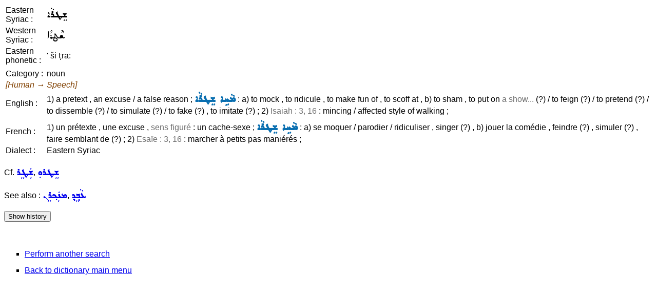

--- FILE ---
content_type: text/html; charset=UTF-8
request_url: https://assyrianlanguages.org/sureth/dosearch.php?searchkey=jeTrA%27&language=fullsyriac
body_size: 1157
content:
<!DOCTYPE HTML PUBLIC "-//W3C//DTD HTML 4.01 Transitional//EN" "http://www.w3.org/TR/html4/loose.dtd">
<html>
<head>
<title>
Search Entry</title>
<meta http-equiv="Content-Type" content="text/html; charset=utf-8">
<link rel="StyleSheet" href="syriac.css" type="text/css" media="all">
</head>

<body>
<SCRIPT TYPE="text/javascript">
  <!--
function replaceContent(id, html)
{
  document.getElementById(id).innerHTML=html;
}
//-->
</SCRIPT>

<table><tr><td>Eastern Syriac :</td><td><span class="eastsyriac">ܫܸܛܪܵܐ</span></td></tr><tr><td>Western Syriac :</td><td><span class="westsyriac">ܫܶܛܪܳܐ</span></td></tr><tr><td>Eastern phonetic :</td><td>' ši ṭra:</td></tr><tr><td><tr><td>Category :</td><td>noun</td></tr><tr><td colspan="2"><i><font color="#804000">[Human &rarr; Speech]</font></i></td></tr><tr><td>English :</td><td>1) a pretext , an excuse / a false reason ;
<span class=locution><span class="eastsyriac">ܡܵܚܹܐ ܫܸܛܪܵܐ</span></span> : a) to mock , to ridicule , to make fun of , to scoff at , b) to sham , to put on <span class=context>a show...</span> (?) / to feign (?) / to pretend (?) / to dissemble (?) / to simulate (?) / to fake (?) , to imitate (?) ;
2) <span class=context>Isaiah : 3, 16</span> : mincing / affected style of walking ;</td></tr><tr><td><tr><td>French :</td><td>1) un prétexte , une excuse , <span class=context>sens figuré</span> : un cache-sexe ;
<span class=locution><span class="eastsyriac">ܡܵܚܹܐ ܫܸܛܪܵܐ</span></span> : a) se moquer / parodier / ridiculiser , singer (?) , b) jouer la comédie , feindre (?) , simuler (?) , faire semblant de (?) ;
2) <span class=context>Esaïe : 3, 16</span> : marcher à petits pas maniérés ;</td></tr><tr><td>Dialect :</td><td>Eastern Syriac</td></tr></table><p>Cf. <span class="wordlink"><a href="dosearch.php?searchkey=29521&amp;language=id"><span class="eastsyriac">ܫܲܛܸܪ</span></a>, <a href="dosearch.php?searchkey=29523&amp;language=id"><span class="eastsyriac">ܫܸܛܪܘܼ</span></a></span></p><p>See also : <span class="wordlink"><a href="dosearch.php?searchkey=25506&amp;language=id"><span class="eastsyriac">ܡܢܲܟ݂ܪܸܢ</span></a>, <a href="dosearch.php?searchkey=25693&amp;language=id"><span class="eastsyriac">ܥܵܒ݂ܸܕ݂</span></a></span></p><p class="resetlist" id="historyenglish"><input type="button" value="Show history" onclick="replaceContent('historyenglish', '03/15/2014 08:30:34 GMT : Creation&lt;br&gt;03/15/2014 08:36:13 GMT : Modification&lt;br&gt;03/15/2014 15:27:41 GMT : Modification&lt;br&gt;03/16/2014 07:29:54 GMT : Modification&lt;br&gt;')"></p><br><ul class=menulist>
<li><a href="search.php">Perform another search</a></li>
<li><a href="index.php">Back to dictionary main menu</a></li>
</ul>
</body>
</html>
